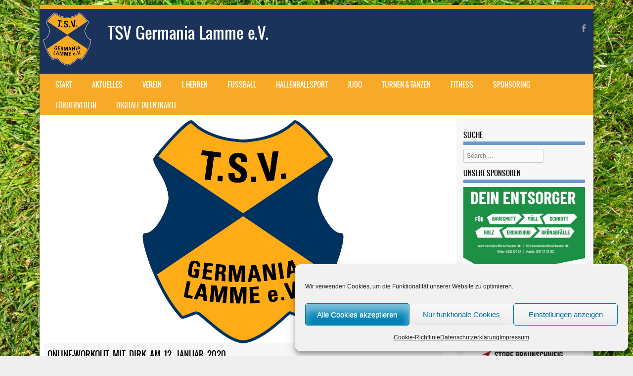

--- FILE ---
content_type: text/html; charset=UTF-8
request_url: https://tsv-lamme.de/online-workout-mit-dirk-am-12-januar-2020/
body_size: 17958
content:
<!DOCTYPE html>
<!--[if IE 8]>
<html id="ie8" lang="de">
<![endif]-->
<!--[if !(IE 8) ]><!-->
<html lang="de">
<!--<![endif]-->
<head>
<meta charset="UTF-8" />
<meta name="viewport" content="width=device-width" />

<link rel="profile" href="http://gmpg.org/xfn/11" />
<link rel="pingback" href="https://tsv-lamme.de/xmlrpc.php" />
<!--[if lt IE 9]>
<script src="https://tsv-lamme.de/wp-content/themes/sporty/js/html5.js" type="text/javascript"></script>
<![endif]-->

<title>Online-Workout mit Dirk am 12. Januar 2020 &#8211; TSV Germania Lamme e.V.</title>
<meta name='robots' content='max-image-preview:large' />
<link rel="alternate" type="application/rss+xml" title="TSV Germania Lamme e.V. &raquo; Feed" href="https://tsv-lamme.de/feed/" />
<link rel="alternate" type="application/rss+xml" title="TSV Germania Lamme e.V. &raquo; Kommentar-Feed" href="https://tsv-lamme.de/comments/feed/" />
<link rel="alternate" type="text/calendar" title="TSV Germania Lamme e.V. &raquo; iCal Feed" href="https://tsv-lamme.de/kalender/?ical=1" />
<link rel="alternate" title="oEmbed (JSON)" type="application/json+oembed" href="https://tsv-lamme.de/wp-json/oembed/1.0/embed?url=https%3A%2F%2Ftsv-lamme.de%2Fonline-workout-mit-dirk-am-12-januar-2020%2F" />
<link rel="alternate" title="oEmbed (XML)" type="text/xml+oembed" href="https://tsv-lamme.de/wp-json/oembed/1.0/embed?url=https%3A%2F%2Ftsv-lamme.de%2Fonline-workout-mit-dirk-am-12-januar-2020%2F&#038;format=xml" />
<style id='wp-img-auto-sizes-contain-inline-css' type='text/css'>
img:is([sizes=auto i],[sizes^="auto," i]){contain-intrinsic-size:3000px 1500px}
/*# sourceURL=wp-img-auto-sizes-contain-inline-css */
</style>
<style id='wp-emoji-styles-inline-css' type='text/css'>

	img.wp-smiley, img.emoji {
		display: inline !important;
		border: none !important;
		box-shadow: none !important;
		height: 1em !important;
		width: 1em !important;
		margin: 0 0.07em !important;
		vertical-align: -0.1em !important;
		background: none !important;
		padding: 0 !important;
	}
/*# sourceURL=wp-emoji-styles-inline-css */
</style>
<link rel='stylesheet' id='wp-block-library-css' href='https://tsv-lamme.de/wp-includes/css/dist/block-library/style.min.css?ver=6.9' type='text/css' media='all' />
<style id='wp-block-list-inline-css' type='text/css'>
ol,ul{box-sizing:border-box}:root :where(.wp-block-list.has-background){padding:1.25em 2.375em}
/*# sourceURL=https://tsv-lamme.de/wp-includes/blocks/list/style.min.css */
</style>
<style id='wp-block-paragraph-inline-css' type='text/css'>
.is-small-text{font-size:.875em}.is-regular-text{font-size:1em}.is-large-text{font-size:2.25em}.is-larger-text{font-size:3em}.has-drop-cap:not(:focus):first-letter{float:left;font-size:8.4em;font-style:normal;font-weight:100;line-height:.68;margin:.05em .1em 0 0;text-transform:uppercase}body.rtl .has-drop-cap:not(:focus):first-letter{float:none;margin-left:.1em}p.has-drop-cap.has-background{overflow:hidden}:root :where(p.has-background){padding:1.25em 2.375em}:where(p.has-text-color:not(.has-link-color)) a{color:inherit}p.has-text-align-left[style*="writing-mode:vertical-lr"],p.has-text-align-right[style*="writing-mode:vertical-rl"]{rotate:180deg}
/*# sourceURL=https://tsv-lamme.de/wp-includes/blocks/paragraph/style.min.css */
</style>
<style id='global-styles-inline-css' type='text/css'>
:root{--wp--preset--aspect-ratio--square: 1;--wp--preset--aspect-ratio--4-3: 4/3;--wp--preset--aspect-ratio--3-4: 3/4;--wp--preset--aspect-ratio--3-2: 3/2;--wp--preset--aspect-ratio--2-3: 2/3;--wp--preset--aspect-ratio--16-9: 16/9;--wp--preset--aspect-ratio--9-16: 9/16;--wp--preset--color--black: #000000;--wp--preset--color--cyan-bluish-gray: #abb8c3;--wp--preset--color--white: #ffffff;--wp--preset--color--pale-pink: #f78da7;--wp--preset--color--vivid-red: #cf2e2e;--wp--preset--color--luminous-vivid-orange: #ff6900;--wp--preset--color--luminous-vivid-amber: #fcb900;--wp--preset--color--light-green-cyan: #7bdcb5;--wp--preset--color--vivid-green-cyan: #00d084;--wp--preset--color--pale-cyan-blue: #8ed1fc;--wp--preset--color--vivid-cyan-blue: #0693e3;--wp--preset--color--vivid-purple: #9b51e0;--wp--preset--gradient--vivid-cyan-blue-to-vivid-purple: linear-gradient(135deg,rgb(6,147,227) 0%,rgb(155,81,224) 100%);--wp--preset--gradient--light-green-cyan-to-vivid-green-cyan: linear-gradient(135deg,rgb(122,220,180) 0%,rgb(0,208,130) 100%);--wp--preset--gradient--luminous-vivid-amber-to-luminous-vivid-orange: linear-gradient(135deg,rgb(252,185,0) 0%,rgb(255,105,0) 100%);--wp--preset--gradient--luminous-vivid-orange-to-vivid-red: linear-gradient(135deg,rgb(255,105,0) 0%,rgb(207,46,46) 100%);--wp--preset--gradient--very-light-gray-to-cyan-bluish-gray: linear-gradient(135deg,rgb(238,238,238) 0%,rgb(169,184,195) 100%);--wp--preset--gradient--cool-to-warm-spectrum: linear-gradient(135deg,rgb(74,234,220) 0%,rgb(151,120,209) 20%,rgb(207,42,186) 40%,rgb(238,44,130) 60%,rgb(251,105,98) 80%,rgb(254,248,76) 100%);--wp--preset--gradient--blush-light-purple: linear-gradient(135deg,rgb(255,206,236) 0%,rgb(152,150,240) 100%);--wp--preset--gradient--blush-bordeaux: linear-gradient(135deg,rgb(254,205,165) 0%,rgb(254,45,45) 50%,rgb(107,0,62) 100%);--wp--preset--gradient--luminous-dusk: linear-gradient(135deg,rgb(255,203,112) 0%,rgb(199,81,192) 50%,rgb(65,88,208) 100%);--wp--preset--gradient--pale-ocean: linear-gradient(135deg,rgb(255,245,203) 0%,rgb(182,227,212) 50%,rgb(51,167,181) 100%);--wp--preset--gradient--electric-grass: linear-gradient(135deg,rgb(202,248,128) 0%,rgb(113,206,126) 100%);--wp--preset--gradient--midnight: linear-gradient(135deg,rgb(2,3,129) 0%,rgb(40,116,252) 100%);--wp--preset--font-size--small: 13px;--wp--preset--font-size--medium: 20px;--wp--preset--font-size--large: 36px;--wp--preset--font-size--x-large: 42px;--wp--preset--spacing--20: 0.44rem;--wp--preset--spacing--30: 0.67rem;--wp--preset--spacing--40: 1rem;--wp--preset--spacing--50: 1.5rem;--wp--preset--spacing--60: 2.25rem;--wp--preset--spacing--70: 3.38rem;--wp--preset--spacing--80: 5.06rem;--wp--preset--shadow--natural: 6px 6px 9px rgba(0, 0, 0, 0.2);--wp--preset--shadow--deep: 12px 12px 50px rgba(0, 0, 0, 0.4);--wp--preset--shadow--sharp: 6px 6px 0px rgba(0, 0, 0, 0.2);--wp--preset--shadow--outlined: 6px 6px 0px -3px rgb(255, 255, 255), 6px 6px rgb(0, 0, 0);--wp--preset--shadow--crisp: 6px 6px 0px rgb(0, 0, 0);}:where(.is-layout-flex){gap: 0.5em;}:where(.is-layout-grid){gap: 0.5em;}body .is-layout-flex{display: flex;}.is-layout-flex{flex-wrap: wrap;align-items: center;}.is-layout-flex > :is(*, div){margin: 0;}body .is-layout-grid{display: grid;}.is-layout-grid > :is(*, div){margin: 0;}:where(.wp-block-columns.is-layout-flex){gap: 2em;}:where(.wp-block-columns.is-layout-grid){gap: 2em;}:where(.wp-block-post-template.is-layout-flex){gap: 1.25em;}:where(.wp-block-post-template.is-layout-grid){gap: 1.25em;}.has-black-color{color: var(--wp--preset--color--black) !important;}.has-cyan-bluish-gray-color{color: var(--wp--preset--color--cyan-bluish-gray) !important;}.has-white-color{color: var(--wp--preset--color--white) !important;}.has-pale-pink-color{color: var(--wp--preset--color--pale-pink) !important;}.has-vivid-red-color{color: var(--wp--preset--color--vivid-red) !important;}.has-luminous-vivid-orange-color{color: var(--wp--preset--color--luminous-vivid-orange) !important;}.has-luminous-vivid-amber-color{color: var(--wp--preset--color--luminous-vivid-amber) !important;}.has-light-green-cyan-color{color: var(--wp--preset--color--light-green-cyan) !important;}.has-vivid-green-cyan-color{color: var(--wp--preset--color--vivid-green-cyan) !important;}.has-pale-cyan-blue-color{color: var(--wp--preset--color--pale-cyan-blue) !important;}.has-vivid-cyan-blue-color{color: var(--wp--preset--color--vivid-cyan-blue) !important;}.has-vivid-purple-color{color: var(--wp--preset--color--vivid-purple) !important;}.has-black-background-color{background-color: var(--wp--preset--color--black) !important;}.has-cyan-bluish-gray-background-color{background-color: var(--wp--preset--color--cyan-bluish-gray) !important;}.has-white-background-color{background-color: var(--wp--preset--color--white) !important;}.has-pale-pink-background-color{background-color: var(--wp--preset--color--pale-pink) !important;}.has-vivid-red-background-color{background-color: var(--wp--preset--color--vivid-red) !important;}.has-luminous-vivid-orange-background-color{background-color: var(--wp--preset--color--luminous-vivid-orange) !important;}.has-luminous-vivid-amber-background-color{background-color: var(--wp--preset--color--luminous-vivid-amber) !important;}.has-light-green-cyan-background-color{background-color: var(--wp--preset--color--light-green-cyan) !important;}.has-vivid-green-cyan-background-color{background-color: var(--wp--preset--color--vivid-green-cyan) !important;}.has-pale-cyan-blue-background-color{background-color: var(--wp--preset--color--pale-cyan-blue) !important;}.has-vivid-cyan-blue-background-color{background-color: var(--wp--preset--color--vivid-cyan-blue) !important;}.has-vivid-purple-background-color{background-color: var(--wp--preset--color--vivid-purple) !important;}.has-black-border-color{border-color: var(--wp--preset--color--black) !important;}.has-cyan-bluish-gray-border-color{border-color: var(--wp--preset--color--cyan-bluish-gray) !important;}.has-white-border-color{border-color: var(--wp--preset--color--white) !important;}.has-pale-pink-border-color{border-color: var(--wp--preset--color--pale-pink) !important;}.has-vivid-red-border-color{border-color: var(--wp--preset--color--vivid-red) !important;}.has-luminous-vivid-orange-border-color{border-color: var(--wp--preset--color--luminous-vivid-orange) !important;}.has-luminous-vivid-amber-border-color{border-color: var(--wp--preset--color--luminous-vivid-amber) !important;}.has-light-green-cyan-border-color{border-color: var(--wp--preset--color--light-green-cyan) !important;}.has-vivid-green-cyan-border-color{border-color: var(--wp--preset--color--vivid-green-cyan) !important;}.has-pale-cyan-blue-border-color{border-color: var(--wp--preset--color--pale-cyan-blue) !important;}.has-vivid-cyan-blue-border-color{border-color: var(--wp--preset--color--vivid-cyan-blue) !important;}.has-vivid-purple-border-color{border-color: var(--wp--preset--color--vivid-purple) !important;}.has-vivid-cyan-blue-to-vivid-purple-gradient-background{background: var(--wp--preset--gradient--vivid-cyan-blue-to-vivid-purple) !important;}.has-light-green-cyan-to-vivid-green-cyan-gradient-background{background: var(--wp--preset--gradient--light-green-cyan-to-vivid-green-cyan) !important;}.has-luminous-vivid-amber-to-luminous-vivid-orange-gradient-background{background: var(--wp--preset--gradient--luminous-vivid-amber-to-luminous-vivid-orange) !important;}.has-luminous-vivid-orange-to-vivid-red-gradient-background{background: var(--wp--preset--gradient--luminous-vivid-orange-to-vivid-red) !important;}.has-very-light-gray-to-cyan-bluish-gray-gradient-background{background: var(--wp--preset--gradient--very-light-gray-to-cyan-bluish-gray) !important;}.has-cool-to-warm-spectrum-gradient-background{background: var(--wp--preset--gradient--cool-to-warm-spectrum) !important;}.has-blush-light-purple-gradient-background{background: var(--wp--preset--gradient--blush-light-purple) !important;}.has-blush-bordeaux-gradient-background{background: var(--wp--preset--gradient--blush-bordeaux) !important;}.has-luminous-dusk-gradient-background{background: var(--wp--preset--gradient--luminous-dusk) !important;}.has-pale-ocean-gradient-background{background: var(--wp--preset--gradient--pale-ocean) !important;}.has-electric-grass-gradient-background{background: var(--wp--preset--gradient--electric-grass) !important;}.has-midnight-gradient-background{background: var(--wp--preset--gradient--midnight) !important;}.has-small-font-size{font-size: var(--wp--preset--font-size--small) !important;}.has-medium-font-size{font-size: var(--wp--preset--font-size--medium) !important;}.has-large-font-size{font-size: var(--wp--preset--font-size--large) !important;}.has-x-large-font-size{font-size: var(--wp--preset--font-size--x-large) !important;}
/*# sourceURL=global-styles-inline-css */
</style>

<style id='classic-theme-styles-inline-css' type='text/css'>
/*! This file is auto-generated */
.wp-block-button__link{color:#fff;background-color:#32373c;border-radius:9999px;box-shadow:none;text-decoration:none;padding:calc(.667em + 2px) calc(1.333em + 2px);font-size:1.125em}.wp-block-file__button{background:#32373c;color:#fff;text-decoration:none}
/*# sourceURL=/wp-includes/css/classic-themes.min.css */
</style>
<link rel='stylesheet' id='kalender-digital-css' href='https://tsv-lamme.de/wp-content/plugins/kalender-digital/public/css/kalender-digital-public.css?ver=1.0.11' type='text/css' media='all' />
<link rel='stylesheet' id='cmplz-general-css' href='https://tsv-lamme.de/wp-content/plugins/complianz-gdpr/assets/css/cookieblocker.min.css?ver=1768153135' type='text/css' media='all' />
<link rel='stylesheet' id='style-css' href='https://tsv-lamme.de/wp-content/themes/sporty/style.css?ver=1.8.2' type='text/css' media='all' />
<link rel='stylesheet' id='flexslider-css' href='https://tsv-lamme.de/wp-content/themes/sporty/js/flexslider.css?ver=1.8.2' type='text/css' media='all' />
<link rel='stylesheet' id='slb_core-css' href='https://tsv-lamme.de/wp-content/plugins/simple-lightbox/client/css/app.css?ver=2.9.4' type='text/css' media='all' />
<script type="text/javascript" src="https://tsv-lamme.de/wp-includes/js/jquery/jquery.min.js?ver=3.7.1" id="jquery-core-js"></script>
<script type="text/javascript" src="https://tsv-lamme.de/wp-includes/js/jquery/jquery-migrate.min.js?ver=3.4.1" id="jquery-migrate-js"></script>
<script type="text/javascript" src="https://tsv-lamme.de/wp-content/plugins/kalender-digital/public/js/kalender-digital-public.js?ver=1.0.11" id="kalender-digital-js"></script>
<script type="text/javascript" src="https://tsv-lamme.de/wp-content/themes/sporty/js/jquery.flexslider-min.js?ver=6.9" id="flexslider-js"></script>
<script type="text/javascript" src="https://tsv-lamme.de/wp-content/themes/sporty/js/flexslider-init.js?ver=6.9" id="flexslider-init-js"></script>
<script type="text/javascript" src="https://tsv-lamme.de/wp-content/themes/sporty/js/keyboard-image-navigation.js?ver=20120203" id="keyboard-image-navigation-js"></script>
<link rel="https://api.w.org/" href="https://tsv-lamme.de/wp-json/" /><link rel="alternate" title="JSON" type="application/json" href="https://tsv-lamme.de/wp-json/wp/v2/posts/2374" /><link rel="EditURI" type="application/rsd+xml" title="RSD" href="https://tsv-lamme.de/xmlrpc.php?rsd" />
<meta name="generator" content="WordPress 6.9" />
<link rel="canonical" href="https://tsv-lamme.de/online-workout-mit-dirk-am-12-januar-2020/" />
<link rel='shortlink' href='https://tsv-lamme.de/?p=2374' />
<meta name="tec-api-version" content="v1"><meta name="tec-api-origin" content="https://tsv-lamme.de"><link rel="alternate" href="https://tsv-lamme.de/wp-json/tribe/events/v1/" />			<style>.cmplz-hidden {
					display: none !important;
				}</style>
	<link rel="stylesheet" href="https://tsv-lamme.de/wp-content/themes/sporty/css/blue.css" type="text/css" media="screen">
  <style rel="stylesheet" id="customizer-css">
            #wrap, #main,
        .main-navigation,
        .site-title,
        .site-description,
        .site-footer,
        #masthead-wrap,
        .flex-container {
          max-width: 1120px;
        }
      </style>


	<style type="text/css">
			.site-title a,
		.site-description {
			color: #ffffff !important;
		}
		</style>
	<style type="text/css" id="custom-background-css">
body.custom-background { background-image: url("https://tsv-lamme.de/wp-content/uploads/2019/01/grass-1176418.jpg"); background-position: left top; background-size: cover; background-repeat: repeat; background-attachment: fixed; }
</style>
	<link rel="icon" href="https://tsv-lamme.de/wp-content/uploads/2019/01/logo_lamme-w100.png" sizes="32x32" />
<link rel="icon" href="https://tsv-lamme.de/wp-content/uploads/2019/01/logo_lamme-w100.png" sizes="192x192" />
<link rel="apple-touch-icon" href="https://tsv-lamme.de/wp-content/uploads/2019/01/logo_lamme-w100.png" />
<meta name="msapplication-TileImage" content="https://tsv-lamme.de/wp-content/uploads/2019/01/logo_lamme-w100.png" />
		<style type="text/css" id="wp-custom-css">
			#wrap {border-color:#f7aa27}
.site-header{background-color:#1b335b!important;}
.site-logo {padding: 6px 6px 0;}
/*Orange*/
.main-navigation {background: #f7aa27;}
/*Blau*/
.main-navigation li.current_page_item, #main-navigation li.current-menu-parent, .main-navigation li.current_page_ancestor a, .main-navigation li:hover a, .main-navigation li.current-menu-parent:hover > a, .main-navigation ul ul li a:hover, #main-navigation ul ul li a:hover i, .main-navigation li.current-menu-parent ul.sub-menu li.current_page_item a {background-color: #1b335b !important;}

.featuretext_top {display:none}

/*icon (facebook)*/
.genericon:hover {color:#6699CC !important;}		</style>
		<link rel='stylesheet' id='metaslider-nivo-slider-css' href='https://tsv-lamme.de/wp-content/plugins/ml-slider/assets/sliders/nivoslider/nivo-slider.css?ver=3.104.0' type='text/css' media='all' property='stylesheet' />
<link rel='stylesheet' id='metaslider-public-css' href='https://tsv-lamme.de/wp-content/plugins/ml-slider/assets/metaslider/public.css?ver=3.104.0' type='text/css' media='all' property='stylesheet' />
<style id='metaslider-public-inline-css' type='text/css'>
@media only screen and (max-width: 767px) { .hide-arrows-smartphone .flex-direction-nav, .hide-navigation-smartphone .flex-control-paging, .hide-navigation-smartphone .flex-control-nav, .hide-navigation-smartphone .filmstrip, .hide-slideshow-smartphone, .metaslider-hidden-content.hide-smartphone{ display: none!important; }}@media only screen and (min-width : 768px) and (max-width: 1023px) { .hide-arrows-tablet .flex-direction-nav, .hide-navigation-tablet .flex-control-paging, .hide-navigation-tablet .flex-control-nav, .hide-navigation-tablet .filmstrip, .hide-slideshow-tablet, .metaslider-hidden-content.hide-tablet{ display: none!important; }}@media only screen and (min-width : 1024px) and (max-width: 1439px) { .hide-arrows-laptop .flex-direction-nav, .hide-navigation-laptop .flex-control-paging, .hide-navigation-laptop .flex-control-nav, .hide-navigation-laptop .filmstrip, .hide-slideshow-laptop, .metaslider-hidden-content.hide-laptop{ display: none!important; }}@media only screen and (min-width : 1440px) { .hide-arrows-desktop .flex-direction-nav, .hide-navigation-desktop .flex-control-paging, .hide-navigation-desktop .flex-control-nav, .hide-navigation-desktop .filmstrip, .hide-slideshow-desktop, .metaslider-hidden-content.hide-desktop{ display: none!important; }}
@media only screen and (max-width: 767px) { .hide-arrows-smartphone .flex-direction-nav, .hide-navigation-smartphone .flex-control-paging, .hide-navigation-smartphone .flex-control-nav, .hide-navigation-smartphone .filmstrip, .hide-slideshow-smartphone, .metaslider-hidden-content.hide-smartphone{ display: none!important; }}@media only screen and (min-width : 768px) and (max-width: 1023px) { .hide-arrows-tablet .flex-direction-nav, .hide-navigation-tablet .flex-control-paging, .hide-navigation-tablet .flex-control-nav, .hide-navigation-tablet .filmstrip, .hide-slideshow-tablet, .metaslider-hidden-content.hide-tablet{ display: none!important; }}@media only screen and (min-width : 1024px) and (max-width: 1439px) { .hide-arrows-laptop .flex-direction-nav, .hide-navigation-laptop .flex-control-paging, .hide-navigation-laptop .flex-control-nav, .hide-navigation-laptop .filmstrip, .hide-slideshow-laptop, .metaslider-hidden-content.hide-laptop{ display: none!important; }}@media only screen and (min-width : 1440px) { .hide-arrows-desktop .flex-direction-nav, .hide-navigation-desktop .flex-control-paging, .hide-navigation-desktop .flex-control-nav, .hide-navigation-desktop .filmstrip, .hide-slideshow-desktop, .metaslider-hidden-content.hide-desktop{ display: none!important; }}
/*# sourceURL=metaslider-public-inline-css */
</style>
<link rel='stylesheet' id='metaslider-nivo-slider-default-css' href='https://tsv-lamme.de/wp-content/plugins/ml-slider/assets/sliders/nivoslider/themes/default/default.css?ver=3.104.0' type='text/css' media='all' property='stylesheet' />
<link rel='stylesheet' id='metaslider-responsive-slider-css' href='https://tsv-lamme.de/wp-content/plugins/ml-slider/assets/sliders/responsiveslides/responsiveslides.css?ver=3.104.0' type='text/css' media='all' property='stylesheet' />
</head>

<body data-cmplz=1 class="wp-singular post-template-default single single-post postid-2374 single-format-standard custom-background wp-theme-sporty tribe-no-js metaslider-plugin">
<div id="wrap">
<div id="page" class="hfeed site">
	<header id="masthead" class="site-header" role="banner">

	
	<ul class="social-media">
				
					<li><a href="https://www.facebook.com/tsvlamme/" class="genericon genericon-facebook-alt" target="_blank"></a></li>
				
		        
        		
				
				
				
				
				
			
		
		
		
	</ul><!-- #social-icons-->        <div class="site-logo">
            <a href="https://tsv-lamme.de/" title="TSV Germania Lamme e.V." rel="home"><img src="https://tsv-lamme.de/wp-content/uploads/2019/01/logo_lamme-w100.png" alt="TSV Germania Lamme e.V."></a>
        </div>

		<div class="site-introduction">
			<h1 class="site-title"><a href="https://tsv-lamme.de/" title="TSV Germania Lamme e.V." rel="home">TSV Germania Lamme e.V.</a></h1>
			<p class="site-description"></p>
		</div>
<!-- <div class="sponsor-block">
		<a href="https://tsv-lamme.de/" title="TSV Germania Lamme e.V." rel="home"><img src="https://tsv-lamme.de/wp-content/uploads/2019/01/logo_lamme-w100.png" alt="TSV Germania Lamme e.V."></a>
</div> -->
<nav role="navigation" class="site-navigation main-navigation">
			<h1 class="assistive-text">Menu</h1>
			<div class="assistive-text skip-link"><a href="#content" title="Skip to content">Skip to content</a></div>

			<div class="menu-hauptmenue-container"><ul id="menu-hauptmenue" class="menu"><li id="menu-item-716" class="menu-item menu-item-type-custom menu-item-object-custom menu-item-home menu-item-716"><a href="https://tsv-lamme.de">Start</a></li>
<li id="menu-item-91" class="menu-item menu-item-type-post_type menu-item-object-page current_page_parent menu-item-91"><a href="https://tsv-lamme.de/aktuelles/">Aktuelles</a></li>
<li id="menu-item-93" class="menu-item menu-item-type-post_type menu-item-object-page menu-item-has-children menu-item-93"><a href="https://tsv-lamme.de/verein/">Verein</a>
<ul class="sub-menu">
	<li id="menu-item-117" class="menu-item menu-item-type-post_type menu-item-object-page menu-item-has-children menu-item-117"><a href="https://tsv-lamme.de/verein/ansprechpersonen/">Ansprechpersonen</a>
	<ul class="sub-menu">
		<li id="menu-item-356" class="menu-item menu-item-type-post_type menu-item-object-page menu-item-356"><a href="https://tsv-lamme.de/verein/ansprechpersonen/vorstand/">Vorstand</a></li>
		<li id="menu-item-4787" class="menu-item menu-item-type-post_type menu-item-object-page menu-item-4787"><a href="https://tsv-lamme.de/verwaltung/">Verwaltung</a></li>
		<li id="menu-item-1042" class="menu-item menu-item-type-post_type menu-item-object-page menu-item-1042"><a href="https://tsv-lamme.de/verein/ansprechpersonen/sponsoren-und-medienabteilung/">Sponsoring &#038; Medienabteilung</a></li>
		<li id="menu-item-2468" class="menu-item menu-item-type-post_type menu-item-object-page menu-item-2468"><a href="https://tsv-lamme.de/sportplatzteam/">Sportplatzteam</a></li>
		<li id="menu-item-357" class="menu-item menu-item-type-post_type menu-item-object-page menu-item-357"><a href="https://tsv-lamme.de/verein/ansprechpersonen/abteilung-fussball/">Abteilung Fußball</a></li>
		<li id="menu-item-358" class="menu-item menu-item-type-post_type menu-item-object-page menu-item-358"><a href="https://tsv-lamme.de/verein/ansprechpersonen/abteilung-hallenballsport/">Abteilung Hallenballsport</a></li>
		<li id="menu-item-359" class="menu-item menu-item-type-post_type menu-item-object-page menu-item-359"><a href="https://tsv-lamme.de/verein/ansprechpersonen/abteilung-judo/">Abteilung Judo</a></li>
		<li id="menu-item-360" class="menu-item menu-item-type-post_type menu-item-object-page menu-item-360"><a href="https://tsv-lamme.de/verein/ansprechpersonen/abteilung-turnen-fitness/">Abteilung Turnen &#038; Fitness</a></li>
	</ul>
</li>
	<li id="menu-item-867" class="menu-item menu-item-type-post_type menu-item-object-page menu-item-867"><a href="https://tsv-lamme.de/verein/sportangebot/">Sportangebot</a></li>
	<li id="menu-item-191" class="menu-item menu-item-type-post_type menu-item-object-page menu-item-191"><a href="https://tsv-lamme.de/verein/mitglied-werden/">Mitglied werden!</a></li>
	<li id="menu-item-92" class="menu-item menu-item-type-post_type menu-item-object-page menu-item-92"><a href="https://tsv-lamme.de/verein/mitgliederinformationen/">Mitgliederinformationen</a></li>
	<li id="menu-item-473" class="menu-item menu-item-type-post_type menu-item-object-page menu-item-privacy-policy menu-item-473"><a rel="privacy-policy" href="https://tsv-lamme.de/verein/datenschutzerklaerung/">Datenschutzerklärung</a></li>
	<li id="menu-item-804" class="menu-item menu-item-type-post_type menu-item-object-page menu-item-804"><a href="https://tsv-lamme.de/verein/sportplatz/">Sportplatz</a></li>
	<li id="menu-item-813" class="menu-item menu-item-type-post_type menu-item-object-page menu-item-813"><a href="https://tsv-lamme.de/verein/sporthalle/">Sporthalle</a></li>
	<li id="menu-item-824" class="menu-item menu-item-type-post_type menu-item-object-page menu-item-824"><a href="https://tsv-lamme.de/verein/mediadaten/">Mediadaten</a></li>
	<li id="menu-item-5317" class="menu-item menu-item-type-custom menu-item-object-custom menu-item-5317"><a target="_blank" href="https://team.jako.com/de-de/team/tsv_lamme_e_v_/">Vereinskollektion</a></li>
</ul>
</li>
<li id="menu-item-1955" class="menu-item menu-item-type-post_type menu-item-object-page menu-item-1955"><a href="https://tsv-lamme.de/fussball/herren/1-herren/">1. Herren</a></li>
<li id="menu-item-95" class="menu-item menu-item-type-post_type menu-item-object-page menu-item-has-children menu-item-95"><a href="https://tsv-lamme.de/fussball/">Fußball</a>
<ul class="sub-menu">
	<li id="menu-item-1132" class="menu-item menu-item-type-post_type menu-item-object-page menu-item-1132"><a href="https://tsv-lamme.de/fussball/herren/">Herren</a></li>
	<li id="menu-item-1227" class="menu-item menu-item-type-post_type menu-item-object-page menu-item-1227"><a href="https://tsv-lamme.de/fussball/frauen-meadchen/">Frauen/Mädchen</a></li>
	<li id="menu-item-1254" class="menu-item menu-item-type-post_type menu-item-object-page menu-item-1254"><a href="https://tsv-lamme.de/fussball/jugend/">Jugend</a></li>
	<li id="menu-item-1428" class="menu-item menu-item-type-post_type menu-item-object-page menu-item-1428"><a href="https://tsv-lamme.de/fussball/jugend/laemmchen/">Die LÄMMCHEN &#8211; Unsere Minis</a></li>
	<li id="menu-item-1438" class="menu-item menu-item-type-post_type menu-item-object-page menu-item-1438"><a href="https://tsv-lamme.de/fussball/schiedsrichter/">TSV-Schiedsrichter</a></li>
</ul>
</li>
<li id="menu-item-271" class="menu-item menu-item-type-post_type menu-item-object-page menu-item-has-children menu-item-271"><a href="https://tsv-lamme.de/hallenballsport/">Hallenballsport</a>
<ul class="sub-menu">
	<li id="menu-item-887" class="menu-item menu-item-type-post_type menu-item-object-page menu-item-has-children menu-item-887"><a href="https://tsv-lamme.de/hallenballsport/badminton/">Badminton</a>
	<ul class="sub-menu">
		<li id="menu-item-6251" class="menu-item menu-item-type-post_type menu-item-object-page menu-item-6251"><a href="https://tsv-lamme.de/erwachsene-2/">Erwachsene</a></li>
		<li id="menu-item-6252" class="menu-item menu-item-type-post_type menu-item-object-page menu-item-6252"><a href="https://tsv-lamme.de/jugendliche-2/">Jugendliche</a></li>
	</ul>
</li>
	<li id="menu-item-888" class="menu-item menu-item-type-post_type menu-item-object-page menu-item-has-children menu-item-888"><a href="https://tsv-lamme.de/hallenballsport/basketball/">Basketball</a>
	<ul class="sub-menu">
		<li id="menu-item-6234" class="menu-item menu-item-type-post_type menu-item-object-page menu-item-6234"><a href="https://tsv-lamme.de/erwachsene/">Erwachsene</a></li>
		<li id="menu-item-6235" class="menu-item menu-item-type-post_type menu-item-object-page menu-item-6235"><a href="https://tsv-lamme.de/?page_id=6226">Jugendliche</a></li>
		<li id="menu-item-6236" class="menu-item menu-item-type-post_type menu-item-object-page menu-item-6236"><a href="https://tsv-lamme.de/kinder/">Kinder</a></li>
	</ul>
</li>
	<li id="menu-item-890" class="menu-item menu-item-type-post_type menu-item-object-page menu-item-890"><a href="https://tsv-lamme.de/hallenballsport/volleyball/">Volleyball</a></li>
	<li id="menu-item-4929" class="menu-item menu-item-type-post_type menu-item-object-page menu-item-has-children menu-item-4929"><a href="https://tsv-lamme.de/tischtennis/">Tischtennis</a>
	<ul class="sub-menu">
		<li id="menu-item-6273" class="menu-item menu-item-type-post_type menu-item-object-page menu-item-6273"><a href="https://tsv-lamme.de/erwachsene-3/">Erwachsene</a></li>
		<li id="menu-item-6274" class="menu-item menu-item-type-post_type menu-item-object-page menu-item-6274"><a href="https://tsv-lamme.de/kinder-2/">Kinder</a></li>
	</ul>
</li>
</ul>
</li>
<li id="menu-item-283" class="menu-item menu-item-type-post_type menu-item-object-page menu-item-has-children menu-item-283"><a href="https://tsv-lamme.de/judo/">Judo</a>
<ul class="sub-menu">
	<li id="menu-item-6294" class="menu-item menu-item-type-post_type menu-item-object-page menu-item-6294"><a href="https://tsv-lamme.de/jugendliche-3/">Jugendliche</a></li>
	<li id="menu-item-6295" class="menu-item menu-item-type-post_type menu-item-object-page menu-item-6295"><a href="https://tsv-lamme.de/kinder-3/">Kinder</a></li>
</ul>
</li>
<li id="menu-item-97" class="menu-item menu-item-type-post_type menu-item-object-page menu-item-has-children menu-item-97"><a href="https://tsv-lamme.de/turnen/">Turnen &#038; Tanzen</a>
<ul class="sub-menu">
	<li id="menu-item-919" class="menu-item menu-item-type-post_type menu-item-object-page menu-item-919"><a href="https://tsv-lamme.de/turnen/elternkindturnen/">Eltern-Kind-Turnen</a></li>
	<li id="menu-item-3208" class="menu-item menu-item-type-post_type menu-item-object-page menu-item-3208"><a href="https://tsv-lamme.de/turnen/kinderturnen/">Kinderturnen</a></li>
	<li id="menu-item-4937" class="menu-item menu-item-type-post_type menu-item-object-page menu-item-4937"><a href="https://tsv-lamme.de/schulkinderfitness/">Schulkinderfitness</a></li>
	<li id="menu-item-6309" class="menu-item menu-item-type-post_type menu-item-object-page menu-item-6309"><a href="https://tsv-lamme.de/geraeteturnen/">Geräteturnen</a></li>
	<li id="menu-item-6310" class="menu-item menu-item-type-post_type menu-item-object-page menu-item-6310"><a href="https://tsv-lamme.de/kindertanzen/">Kindertanzen</a></li>
</ul>
</li>
<li id="menu-item-929" class="menu-item menu-item-type-post_type menu-item-object-page menu-item-has-children menu-item-929"><a href="https://tsv-lamme.de/turnen/fitness-erwachsene/">Fitness</a>
<ul class="sub-menu">
	<li id="menu-item-6362" class="menu-item menu-item-type-post_type menu-item-object-page menu-item-6362"><a href="https://tsv-lamme.de/bauch-beine-po-fitness/">Bauch-Beine-Po-Fitness</a></li>
	<li id="menu-item-6969" class="menu-item menu-item-type-post_type menu-item-object-page menu-item-6969"><a href="https://tsv-lamme.de/fit-mix/">Fit-Mix</a></li>
	<li id="menu-item-6365" class="menu-item menu-item-type-post_type menu-item-object-page menu-item-6365"><a href="https://tsv-lamme.de/frauen-fitness/">Frauen-Fitness</a></li>
	<li id="menu-item-6363" class="menu-item menu-item-type-post_type menu-item-object-page menu-item-6363"><a href="https://tsv-lamme.de/hula-hoop-fitness/">Hula-Hoop-Fitness</a></li>
	<li id="menu-item-6368" class="menu-item menu-item-type-post_type menu-item-object-page menu-item-6368"><a href="https://tsv-lamme.de/pilates/">Pilates</a></li>
	<li id="menu-item-6369" class="menu-item menu-item-type-post_type menu-item-object-page menu-item-6369"><a href="https://tsv-lamme.de/seniorengymnastik/">Seniorengymnastik</a></li>
	<li id="menu-item-6377" class="menu-item menu-item-type-post_type menu-item-object-page menu-item-6377"><a href="https://tsv-lamme.de/step-fatburner/">Step-Fatburner</a></li>
	<li id="menu-item-6361" class="menu-item menu-item-type-post_type menu-item-object-page menu-item-6361"><a href="https://tsv-lamme.de/wandern/">Wandern</a></li>
	<li id="menu-item-6366" class="menu-item menu-item-type-post_type menu-item-object-page menu-item-6366"><a href="https://tsv-lamme.de/yoga/">Yoga</a></li>
	<li id="menu-item-6367" class="menu-item menu-item-type-post_type menu-item-object-page menu-item-6367"><a href="https://tsv-lamme.de/zumba/">Zumba</a></li>
</ul>
</li>
<li id="menu-item-996" class="menu-item menu-item-type-post_type menu-item-object-page menu-item-has-children menu-item-996"><a href="https://tsv-lamme.de/sponsoring/">Sponsoring</a>
<ul class="sub-menu">
	<li id="menu-item-1046" class="menu-item menu-item-type-post_type menu-item-object-page menu-item-1046"><a href="https://tsv-lamme.de/verein/ansprechpersonen/sponsoren-und-medienabteilung/">Ansprechpartner Sponsoren &#038; Medien</a></li>
</ul>
</li>
<li id="menu-item-4223" class="menu-item menu-item-type-post_type menu-item-object-page menu-item-4223"><a href="https://tsv-lamme.de/foerderverein/">Förderverein</a></li>
<li id="menu-item-6620" class="menu-item menu-item-type-post_type menu-item-object-page menu-item-6620"><a href="https://tsv-lamme.de/digitale-talentkarte/">Digitale Talentkarte</a></li>
</ul></div>		</nav><!-- .site-navigation .main-navigation -->

		

	</header><!-- #masthead .site-header -->
	<div id="main" class="site-main">
    
    
		<div id="primary" class="content-area">
			<div id="content" class="site-content" role="main">

			
				
<article id="post-2374" class="post-2374 post type-post status-publish format-standard has-post-thumbnail hentry category-allgemein category-sportangebot category-verein tag-dirk tag-online tag-schuett tag-tsv tag-workout">
<div class="blog-image">
				<img alt="post" class="imagerct" src="https://tsv-lamme.de/wp-content/uploads/2020/09/LOGO_TSV_Lamme_2018_Banner.jpg">    </div>
	<header class="entry-header">
		<h1 class="entry-title">Online-Workout mit Dirk am 12. Januar 2020</h1>

		<div class="entry-meta">
			Veröffentlicht am <a href="https://tsv-lamme.de/online-workout-mit-dirk-am-12-januar-2020/" title="20:57" rel="bookmark"><time class="entry-date" datetime="2021-01-10T20:57:21+01:00" pubdate>10. Januar 2021</time></a><span class="vonline"> von <span class="author vcard"><a class="url fn n" href="https://tsv-lamme.de/author/tsv_webmaster/" title="View all posts von webmaster" rel="author">webmaster</a></span></span>		</div><!-- .entry-meta -->
	</header><!-- .entry-header -->

	<div class="entry-content">
		
<p>Am kommenden Dienstag, den 12. Januar um 19 Uhr (Dauer ca. 45-60 Minuten), bietet der TSV Lamme erneut ein gemeinsames Online-Workout über Zoom an. Das Angebot richtet sich an alle Vereinsmitglieder ab 15 Jahren. Geleitet wird das Workout von Athletiktrainer Dirk Schütt.</p>



<p>Zugang zum Meeting über folgenden Link: <a rel="noreferrer noopener" href="https://zoom.us/j/94905373937?fbclid=IwAR2yx5ORvzdH-Bo1Lk-1poF4ravxWLqjwCplpxhEXGDvCf9cO3O4LMTAtAs" target="_blank"><strong>https://zoom.us/j/94905373937</strong></a></p>



<span id="more-2374"></span>



<p>Der Eintritt erfolgt über einen Warteraum, das heißt ein Kenncode ist diesmal nicht erforderlich. Ein Admin wird alle teilnahmeberechtigten Mitglieder für das Training freigeben. Bitte hinterlegt beim Einwählen euren Namen und eure Mannschaft/Abteilung, z. B. &#8222;Max Mustermann, 1. Herren&#8220;.</p>



<p>Um optimal am Workout teilnehmen zu können, sollte folgendes vorbereitet sein:</p>



<ul class="wp-block-list"><li>bestenfalls 2,5 x 2,5 Meter Platz</li><li>Gymnastikmatte (sofern vorhanden)</li><li>Sportklamotten (und ein wenig aufgewärmt)</li><li>Handtuch</li><li>Trinken</li></ul>



<p>Wir hoffen auf eine möglichst hohe Teilnehmerzahl.<br>Euer TSV</p>
			</div><!-- .entry-content -->

	<footer class="entry-meta">
		Eintrag wurde Veröffentlicht in <a href="https://tsv-lamme.de/category/allgemein/" rel="category tag">Allgemein</a>, <a href="https://tsv-lamme.de/category/sportangebot/" rel="category tag">Sportangebot</a>, <a href="https://tsv-lamme.de/category/verein/" rel="category tag">Verein</a> und verschlagwortet mit <a href="https://tsv-lamme.de/tag/dirk/" rel="tag">Dirk</a>, <a href="https://tsv-lamme.de/tag/online/" rel="tag">Online</a>, <a href="https://tsv-lamme.de/tag/schuett/" rel="tag">Schütt</a>, <a href="https://tsv-lamme.de/tag/tsv/" rel="tag">TSV</a>, <a href="https://tsv-lamme.de/tag/workout/" rel="tag">Workout</a>. Speichere den <a href="https://tsv-lamme.de/online-workout-mit-dirk-am-12-januar-2020/" title="Permalink to Online-Workout mit Dirk am 12. Januar 2020" rel="bookmark">permalink</a>.
			</footer><!-- .entry-meta -->
</article><!-- #post-2374 -->

					<nav role="navigation" id="nav-below" class="site-navigation post-navigation">
		<h1 class="assistive-text">Post navigation</h1>

	
		<div class="nav-previous"><a href="https://tsv-lamme.de/ueber-3-400-scheine-fuer-unseren-verein/" rel="prev"><span class="meta-nav">&larr;</span> Über 3.400 Scheine für unseren Verein</a></div>		<div class="nav-next"><a href="https://tsv-lamme.de/e3-junioren-laufen-fuer-den-guten-zweck/" rel="next">E3-Junioren laufen für den guten Zweck <span class="meta-nav">&rarr;</span></a></div>
	
	</nav><!-- #nav-below -->
	
				
			
			</div><!-- #content .site-content -->
		</div><!-- #primary .content-area -->

		<div id="secondary" class="widget-area" role="complementary">
						<aside id="search-2" class="widget widget_search"><h1 class="widget-title">Suche</h1>	<form method="get" id="searchform" action="https://tsv-lamme.de/" role="search">
		<label for="s" class="assistive-text">Search</label>
		<input type="text" class="field" name="s" value="" id="s" placeholder="Search &hellip;" />
		<input type="submit" class="submit" name="submit" id="searchsubmit" value="Search" />
	</form>
</aside><aside id="metaslider_widget-5" class="widget widget_metaslider_widget"><h1 class="widget-title">Unsere Sponsoren</h1><div id="metaslider-id-1051" style="width: 100%; margin: 0 auto;" class="ml-slider-3-104-0 metaslider metaslider-nivo metaslider-1051 ml-slider ms-theme-default" role="region" aria-label="Sponsoren" data-height="500" data-width="300">
    <div id="metaslider_container_1051">
        <div class='slider-wrapper theme-default'><div class='ribbon'></div><div id='metaslider_1051' class='nivoSlider'><a href="https://www.containerdienst-roemer.de/" target="_blank"><img width="2560" height="2412" src="https://tsv-lamme.de/wp-content/uploads/2022/09/containerdienst-roemer_banner-scaled.jpg" class="slider-1051 slide-3809 msDefaultImage" alt="" data-caption="" data-thumb="" title="containerdienst-roemer_banner" rel="" decoding="async" loading="lazy" srcset="https://tsv-lamme.de/wp-content/uploads/2022/09/containerdienst-roemer_banner-scaled.jpg 2560w, https://tsv-lamme.de/wp-content/uploads/2022/09/containerdienst-roemer_banner-300x283.jpg 300w, https://tsv-lamme.de/wp-content/uploads/2022/09/containerdienst-roemer_banner-1024x965.jpg 1024w, https://tsv-lamme.de/wp-content/uploads/2022/09/containerdienst-roemer_banner-768x723.jpg 768w, https://tsv-lamme.de/wp-content/uploads/2022/09/containerdienst-roemer_banner-1536x1447.jpg 1536w, https://tsv-lamme.de/wp-content/uploads/2022/09/containerdienst-roemer_banner-2048x1929.jpg 2048w, https://tsv-lamme.de/wp-content/uploads/2022/09/containerdienst-roemer_banner-1x1.jpg 1w" sizes="auto, (max-width: 2560px) 100vw, 2560px" /></a><a href="https://www.facebook.com/autoserviceulrich" target="_blank"><img width="220" height="229" src="https://tsv-lamme.de/wp-content/uploads/2019/07/Autoteam-Ulrich.png" class="slider-1051 slide-2295 msDefaultImage" alt="" data-caption="" data-thumb="" title="Autoteam Ulrich" rel="" decoding="async" loading="lazy" srcset="https://tsv-lamme.de/wp-content/uploads/2019/07/Autoteam-Ulrich.png 220w, https://tsv-lamme.de/wp-content/uploads/2019/07/Autoteam-Ulrich-1x1.png 1w" sizes="auto, (max-width: 220px) 100vw, 220px" /></a><a href="https://goerge-markt.de/" target="_blank"><img width="2560" height="766" src="https://tsv-lamme.de/wp-content/uploads/2023/10/Goerge-scaled.jpg" class="slider-1051 slide-4657 msDefaultImage" alt="" data-caption="" data-thumb="" title="Goerge" rel="" decoding="async" loading="lazy" srcset="https://tsv-lamme.de/wp-content/uploads/2023/10/Goerge-scaled.jpg 2560w, https://tsv-lamme.de/wp-content/uploads/2023/10/Goerge-300x90.jpg 300w, https://tsv-lamme.de/wp-content/uploads/2023/10/Goerge-1024x307.jpg 1024w, https://tsv-lamme.de/wp-content/uploads/2023/10/Goerge-768x230.jpg 768w, https://tsv-lamme.de/wp-content/uploads/2023/10/Goerge-1536x460.jpg 1536w, https://tsv-lamme.de/wp-content/uploads/2023/10/Goerge-2048x613.jpg 2048w, https://tsv-lamme.de/wp-content/uploads/2023/10/Goerge-3x1.jpg 3w" sizes="auto, (max-width: 2560px) 100vw, 2560px" /></a><a href="https://www.halternundkaufmann.de/" target="_blank"><img width="2560" height="956" src="https://tsv-lamme.de/wp-content/uploads/2020/11/Haltern-und-Kaufmann-scaled.jpg" class="slider-1051 slide-2298 msDefaultImage" alt="" data-caption="" data-thumb="" title="Haltern und Kaufmann" rel="" decoding="async" loading="lazy" srcset="https://tsv-lamme.de/wp-content/uploads/2020/11/Haltern-und-Kaufmann-scaled.jpg 2560w, https://tsv-lamme.de/wp-content/uploads/2020/11/Haltern-und-Kaufmann-300x112.jpg 300w, https://tsv-lamme.de/wp-content/uploads/2020/11/Haltern-und-Kaufmann-1024x382.jpg 1024w, https://tsv-lamme.de/wp-content/uploads/2020/11/Haltern-und-Kaufmann-768x287.jpg 768w, https://tsv-lamme.de/wp-content/uploads/2020/11/Haltern-und-Kaufmann-1536x573.jpg 1536w, https://tsv-lamme.de/wp-content/uploads/2020/11/Haltern-und-Kaufmann-2048x765.jpg 2048w, https://tsv-lamme.de/wp-content/uploads/2020/11/Haltern-und-Kaufmann-3x1.jpg 3w" sizes="auto, (max-width: 2560px) 100vw, 2560px" /></a><a href="http://www.cogniprove.de" target="_blank"><img width="2042" height="875" src="https://tsv-lamme.de/wp-content/uploads/2020/09/Cogniprove.jpg" class="slider-1051 slide-2101 msDefaultImage" alt="" data-caption="" data-thumb="" title="Cogniprove" rel="" decoding="async" loading="lazy" srcset="https://tsv-lamme.de/wp-content/uploads/2020/09/Cogniprove.jpg 2042w, https://tsv-lamme.de/wp-content/uploads/2020/09/Cogniprove-300x129.jpg 300w, https://tsv-lamme.de/wp-content/uploads/2020/09/Cogniprove-1024x439.jpg 1024w, https://tsv-lamme.de/wp-content/uploads/2020/09/Cogniprove-768x329.jpg 768w, https://tsv-lamme.de/wp-content/uploads/2020/09/Cogniprove-1536x658.jpg 1536w, https://tsv-lamme.de/wp-content/uploads/2020/09/Cogniprove-2x1.jpg 2w" sizes="auto, (max-width: 2042px) 100vw, 2042px" /></a><a href="https://www.creditreform.de/" target="_blank"><img width="2331" height="341" src="https://tsv-lamme.de/wp-content/uploads/2022/08/creditreform_logo.png" class="slider-1051 slide-3684 msDefaultImage" alt="" data-caption="" data-thumb="" title="creditreform_logo" rel="" decoding="async" loading="lazy" srcset="https://tsv-lamme.de/wp-content/uploads/2022/08/creditreform_logo.png 2331w, https://tsv-lamme.de/wp-content/uploads/2022/08/creditreform_logo-300x44.png 300w, https://tsv-lamme.de/wp-content/uploads/2022/08/creditreform_logo-1024x150.png 1024w, https://tsv-lamme.de/wp-content/uploads/2022/08/creditreform_logo-768x112.png 768w, https://tsv-lamme.de/wp-content/uploads/2022/08/creditreform_logo-1536x225.png 1536w, https://tsv-lamme.de/wp-content/uploads/2022/08/creditreform_logo-2048x300.png 2048w, https://tsv-lamme.de/wp-content/uploads/2022/08/creditreform_logo-7x1.png 7w" sizes="auto, (max-width: 2331px) 100vw, 2331px" /></a><a href="https://physiotherapie-geismar.de/" target="_blank"><img width="211" height="200" src="https://tsv-lamme.de/wp-content/uploads/2022/08/Physio-Geismar.png" class="slider-1051 slide-3688 msDefaultImage" alt="" data-caption="" data-thumb="" title="Physio Geismar" rel="" decoding="async" loading="lazy" srcset="https://tsv-lamme.de/wp-content/uploads/2022/08/Physio-Geismar.png 211w, https://tsv-lamme.de/wp-content/uploads/2022/08/Physio-Geismar-1x1.png 1w" sizes="auto, (max-width: 211px) 100vw, 211px" /></a><a href="https://www.wurst-o-mat24.de/" target="_blank"><img width="688" height="189" src="https://tsv-lamme.de/wp-content/uploads/2022/08/Wurst-o-mat.png" class="slider-1051 slide-3689 msDefaultImage" alt="" data-caption="" data-thumb="" title="Wurst-o-mat" rel="" decoding="async" loading="lazy" srcset="https://tsv-lamme.de/wp-content/uploads/2022/08/Wurst-o-mat.png 688w, https://tsv-lamme.de/wp-content/uploads/2022/08/Wurst-o-mat-300x82.png 300w, https://tsv-lamme.de/wp-content/uploads/2022/08/Wurst-o-mat-4x1.png 4w" sizes="auto, (max-width: 688px) 100vw, 688px" /></a><a href="https://www.ibs-braunschweig.de/" target="_blank"><img width="1487" height="1336" src="https://tsv-lamme.de/wp-content/uploads/2019/07/iBS-GTÜ.jpg" class="slider-1051 slide-1072 msDefaultImage" alt="" data-caption="" data-thumb="" title="iBS-GTÜ" rel="" decoding="async" loading="lazy" srcset="https://tsv-lamme.de/wp-content/uploads/2019/07/iBS-GTÜ.jpg 1487w, https://tsv-lamme.de/wp-content/uploads/2019/07/iBS-GTÜ-300x270.jpg 300w, https://tsv-lamme.de/wp-content/uploads/2019/07/iBS-GTÜ-1024x920.jpg 1024w, https://tsv-lamme.de/wp-content/uploads/2019/07/iBS-GTÜ-768x690.jpg 768w, https://tsv-lamme.de/wp-content/uploads/2019/07/iBS-GTÜ-1x1.jpg 1w" sizes="auto, (max-width: 1487px) 100vw, 1487px" /></a><a href="https://www.allfinanz-dvag.de/Sebastian.Thies/index.html" target="_blank"><img width="1259" height="1314" src="https://tsv-lamme.de/wp-content/uploads/2019/07/Allfinanz-DVAG.jpg" class="slider-1051 slide-1052 msDefaultImage" alt="" data-caption="Allfinanz DVAG Reichelt &amp;amp; Thies" data-thumb="" title="Allfinanz DVAG" rel="" decoding="async" loading="lazy" srcset="https://tsv-lamme.de/wp-content/uploads/2019/07/Allfinanz-DVAG.jpg 1259w, https://tsv-lamme.de/wp-content/uploads/2019/07/Allfinanz-DVAG-287x300.jpg 287w, https://tsv-lamme.de/wp-content/uploads/2019/07/Allfinanz-DVAG-768x802.jpg 768w, https://tsv-lamme.de/wp-content/uploads/2019/07/Allfinanz-DVAG-981x1024.jpg 981w, https://tsv-lamme.de/wp-content/uploads/2019/07/Allfinanz-DVAG-1x1.jpg 1w" sizes="auto, (max-width: 1259px) 100vw, 1259px" /></a><a href="https://www.hellofans.de/" target="_blank"><img width="200" height="200" src="https://tsv-lamme.de/wp-content/uploads/2022/08/HelloFans.jpg" class="slider-1051 slide-3685 msDefaultImage" alt="" data-caption="" data-thumb="" title="HelloFans" rel="" decoding="async" loading="lazy" srcset="https://tsv-lamme.de/wp-content/uploads/2022/08/HelloFans.jpg 200w, https://tsv-lamme.de/wp-content/uploads/2022/08/HelloFans-150x150.jpg 150w, https://tsv-lamme.de/wp-content/uploads/2022/08/HelloFans-1x1.jpg 1w" sizes="auto, (max-width: 200px) 100vw, 200px" /></a><a href="https://www.autohaus-braunoehler.de/" target="_blank"><img width="1121" height="385" src="https://tsv-lamme.de/wp-content/uploads/2022/11/Logo-AB-Sponsoring.png" class="slider-1051 slide-3878 msDefaultImage" alt="" data-caption="" data-thumb="" title="Logo AB Sponsoring" rel="" decoding="async" loading="lazy" srcset="https://tsv-lamme.de/wp-content/uploads/2022/11/Logo-AB-Sponsoring.png 1121w, https://tsv-lamme.de/wp-content/uploads/2022/11/Logo-AB-Sponsoring-300x103.png 300w, https://tsv-lamme.de/wp-content/uploads/2022/11/Logo-AB-Sponsoring-1024x352.png 1024w, https://tsv-lamme.de/wp-content/uploads/2022/11/Logo-AB-Sponsoring-768x264.png 768w, https://tsv-lamme.de/wp-content/uploads/2022/11/Logo-AB-Sponsoring-3x1.png 3w" sizes="auto, (max-width: 1121px) 100vw, 1121px" /></a></div></div>
        
    </div>
</div></aside><aside id="metaslider_widget-28" class="widget widget_metaslider_widget"><h1 class="widget-title">Unser Ausrüstungspartner</h1><div id="metaslider-id-1057" style="width: 100%; margin: 0 auto;" class="ml-slider-3-104-0 metaslider metaslider-responsive metaslider-1057 ml-slider ms-theme-default" role="region" aria-label="Ausrüstungspartner" data-height="500" data-width="300">
    <div id="metaslider_container_1057">
        <ul id='metaslider_1057' class='rslides'>
            <li aria-roledescription='slide' aria-labelledby='slide-0'><a href="https://www.11teamsports.com/de-de/11teamsports/stores/store-braunschweig/" target="_blank"><img width="572" height="157" src="https://tsv-lamme.de/wp-content/uploads/2025/06/11TS_BS.png" class="slider-1057 slide-1058 msDefaultImage" alt="" rel="" title="11TS_BS" decoding="async" loading="lazy" srcset="https://tsv-lamme.de/wp-content/uploads/2025/06/11TS_BS.png 572w, https://tsv-lamme.de/wp-content/uploads/2025/06/11TS_BS-300x82.png 300w, https://tsv-lamme.de/wp-content/uploads/2025/06/11TS_BS-4x1.png 4w" sizes="auto, (max-width: 572px) 100vw, 572px" /></a></li>
        </ul>
        
    </div>
</div></aside>
		<aside id="recent-posts-2" class="widget widget_recent_entries">
		<h1 class="widget-title">Neueste Beiträge</h1>
		<ul>
											<li>
					<a href="https://tsv-lamme.de/silvesterkick-2025/">Silvesterkick 2025</a>
									</li>
											<li>
					<a href="https://tsv-lamme.de/weihnachtsgruss-vom-vorstand-2/">Weihnachtsgruß vom Vorstand</a>
									</li>
											<li>
					<a href="https://tsv-lamme.de/sponsorenabend-mit-kulinarischen-highlights/">Sponsorenabend mit kulinarischen Highlights</a>
									</li>
											<li>
					<a href="https://tsv-lamme.de/ehrungen-bei-der-jahreshauptversammlung/">Ehrungen bei der Jahreshauptversammlung</a>
									</li>
											<li>
					<a href="https://tsv-lamme.de/wanderung-am-24-08-25/">Wanderung am 14.12.25</a>
									</li>
					</ul>

		</aside><aside id="archives-3" class="widget widget_archive"><h1 class="widget-title">Archiv</h1>		<label class="screen-reader-text" for="archives-dropdown-3">Archiv</label>
		<select id="archives-dropdown-3" name="archive-dropdown">
			
			<option value="">Monat auswählen</option>
				<option value='https://tsv-lamme.de/2026/01/'> Januar 2026 &nbsp;(1)</option>
	<option value='https://tsv-lamme.de/2025/12/'> Dezember 2025 &nbsp;(3)</option>
	<option value='https://tsv-lamme.de/2025/11/'> November 2025 &nbsp;(4)</option>
	<option value='https://tsv-lamme.de/2025/10/'> Oktober 2025 &nbsp;(3)</option>
	<option value='https://tsv-lamme.de/2025/09/'> September 2025 &nbsp;(1)</option>
	<option value='https://tsv-lamme.de/2025/08/'> August 2025 &nbsp;(5)</option>
	<option value='https://tsv-lamme.de/2025/07/'> Juli 2025 &nbsp;(1)</option>
	<option value='https://tsv-lamme.de/2025/06/'> Juni 2025 &nbsp;(5)</option>
	<option value='https://tsv-lamme.de/2025/05/'> Mai 2025 &nbsp;(5)</option>
	<option value='https://tsv-lamme.de/2025/04/'> April 2025 &nbsp;(1)</option>
	<option value='https://tsv-lamme.de/2025/03/'> März 2025 &nbsp;(4)</option>
	<option value='https://tsv-lamme.de/2025/02/'> Februar 2025 &nbsp;(2)</option>
	<option value='https://tsv-lamme.de/2025/01/'> Januar 2025 &nbsp;(1)</option>
	<option value='https://tsv-lamme.de/2024/12/'> Dezember 2024 &nbsp;(6)</option>
	<option value='https://tsv-lamme.de/2024/11/'> November 2024 &nbsp;(3)</option>
	<option value='https://tsv-lamme.de/2024/10/'> Oktober 2024 &nbsp;(3)</option>
	<option value='https://tsv-lamme.de/2024/09/'> September 2024 &nbsp;(1)</option>
	<option value='https://tsv-lamme.de/2024/08/'> August 2024 &nbsp;(1)</option>
	<option value='https://tsv-lamme.de/2024/07/'> Juli 2024 &nbsp;(2)</option>
	<option value='https://tsv-lamme.de/2024/06/'> Juni 2024 &nbsp;(1)</option>
	<option value='https://tsv-lamme.de/2024/04/'> April 2024 &nbsp;(1)</option>
	<option value='https://tsv-lamme.de/2024/03/'> März 2024 &nbsp;(2)</option>
	<option value='https://tsv-lamme.de/2024/02/'> Februar 2024 &nbsp;(1)</option>
	<option value='https://tsv-lamme.de/2024/01/'> Januar 2024 &nbsp;(1)</option>
	<option value='https://tsv-lamme.de/2023/12/'> Dezember 2023 &nbsp;(2)</option>
	<option value='https://tsv-lamme.de/2023/11/'> November 2023 &nbsp;(2)</option>
	<option value='https://tsv-lamme.de/2023/10/'> Oktober 2023 &nbsp;(2)</option>
	<option value='https://tsv-lamme.de/2023/09/'> September 2023 &nbsp;(2)</option>
	<option value='https://tsv-lamme.de/2023/07/'> Juli 2023 &nbsp;(2)</option>
	<option value='https://tsv-lamme.de/2023/06/'> Juni 2023 &nbsp;(3)</option>
	<option value='https://tsv-lamme.de/2023/05/'> Mai 2023 &nbsp;(3)</option>
	<option value='https://tsv-lamme.de/2023/04/'> April 2023 &nbsp;(1)</option>
	<option value='https://tsv-lamme.de/2023/02/'> Februar 2023 &nbsp;(1)</option>
	<option value='https://tsv-lamme.de/2023/01/'> Januar 2023 &nbsp;(4)</option>
	<option value='https://tsv-lamme.de/2022/12/'> Dezember 2022 &nbsp;(2)</option>
	<option value='https://tsv-lamme.de/2022/10/'> Oktober 2022 &nbsp;(2)</option>
	<option value='https://tsv-lamme.de/2022/09/'> September 2022 &nbsp;(3)</option>
	<option value='https://tsv-lamme.de/2022/08/'> August 2022 &nbsp;(4)</option>
	<option value='https://tsv-lamme.de/2022/07/'> Juli 2022 &nbsp;(3)</option>
	<option value='https://tsv-lamme.de/2022/06/'> Juni 2022 &nbsp;(3)</option>
	<option value='https://tsv-lamme.de/2022/05/'> Mai 2022 &nbsp;(1)</option>
	<option value='https://tsv-lamme.de/2022/04/'> April 2022 &nbsp;(5)</option>
	<option value='https://tsv-lamme.de/2022/03/'> März 2022 &nbsp;(3)</option>
	<option value='https://tsv-lamme.de/2022/02/'> Februar 2022 &nbsp;(2)</option>
	<option value='https://tsv-lamme.de/2022/01/'> Januar 2022 &nbsp;(4)</option>
	<option value='https://tsv-lamme.de/2021/12/'> Dezember 2021 &nbsp;(6)</option>
	<option value='https://tsv-lamme.de/2021/11/'> November 2021 &nbsp;(3)</option>
	<option value='https://tsv-lamme.de/2021/10/'> Oktober 2021 &nbsp;(3)</option>
	<option value='https://tsv-lamme.de/2021/09/'> September 2021 &nbsp;(7)</option>
	<option value='https://tsv-lamme.de/2021/08/'> August 2021 &nbsp;(7)</option>
	<option value='https://tsv-lamme.de/2021/07/'> Juli 2021 &nbsp;(6)</option>
	<option value='https://tsv-lamme.de/2021/06/'> Juni 2021 &nbsp;(5)</option>
	<option value='https://tsv-lamme.de/2021/05/'> Mai 2021 &nbsp;(6)</option>
	<option value='https://tsv-lamme.de/2021/04/'> April 2021 &nbsp;(4)</option>
	<option value='https://tsv-lamme.de/2021/03/'> März 2021 &nbsp;(6)</option>
	<option value='https://tsv-lamme.de/2021/02/'> Februar 2021 &nbsp;(2)</option>
	<option value='https://tsv-lamme.de/2021/01/'> Januar 2021 &nbsp;(4)</option>
	<option value='https://tsv-lamme.de/2020/12/'> Dezember 2020 &nbsp;(4)</option>
	<option value='https://tsv-lamme.de/2020/11/'> November 2020 &nbsp;(2)</option>
	<option value='https://tsv-lamme.de/2020/10/'> Oktober 2020 &nbsp;(7)</option>
	<option value='https://tsv-lamme.de/2020/09/'> September 2020 &nbsp;(8)</option>
	<option value='https://tsv-lamme.de/2020/08/'> August 2020 &nbsp;(2)</option>
	<option value='https://tsv-lamme.de/2020/07/'> Juli 2020 &nbsp;(5)</option>
	<option value='https://tsv-lamme.de/2020/06/'> Juni 2020 &nbsp;(3)</option>
	<option value='https://tsv-lamme.de/2020/05/'> Mai 2020 &nbsp;(3)</option>
	<option value='https://tsv-lamme.de/2020/04/'> April 2020 &nbsp;(5)</option>
	<option value='https://tsv-lamme.de/2020/03/'> März 2020 &nbsp;(4)</option>
	<option value='https://tsv-lamme.de/2020/02/'> Februar 2020 &nbsp;(2)</option>
	<option value='https://tsv-lamme.de/2020/01/'> Januar 2020 &nbsp;(2)</option>
	<option value='https://tsv-lamme.de/2019/12/'> Dezember 2019 &nbsp;(2)</option>
	<option value='https://tsv-lamme.de/2019/11/'> November 2019 &nbsp;(2)</option>
	<option value='https://tsv-lamme.de/2019/09/'> September 2019 &nbsp;(1)</option>
	<option value='https://tsv-lamme.de/2019/08/'> August 2019 &nbsp;(2)</option>
	<option value='https://tsv-lamme.de/2019/07/'> Juli 2019 &nbsp;(2)</option>
	<option value='https://tsv-lamme.de/2019/06/'> Juni 2019 &nbsp;(1)</option>
	<option value='https://tsv-lamme.de/2019/05/'> Mai 2019 &nbsp;(7)</option>
	<option value='https://tsv-lamme.de/2019/04/'> April 2019 &nbsp;(1)</option>

		</select>

			<script type="text/javascript">
/* <![CDATA[ */

( ( dropdownId ) => {
	const dropdown = document.getElementById( dropdownId );
	function onSelectChange() {
		setTimeout( () => {
			if ( 'escape' === dropdown.dataset.lastkey ) {
				return;
			}
			if ( dropdown.value ) {
				document.location.href = dropdown.value;
			}
		}, 250 );
	}
	function onKeyUp( event ) {
		if ( 'Escape' === event.key ) {
			dropdown.dataset.lastkey = 'escape';
		} else {
			delete dropdown.dataset.lastkey;
		}
	}
	function onClick() {
		delete dropdown.dataset.lastkey;
	}
	dropdown.addEventListener( 'keyup', onKeyUp );
	dropdown.addEventListener( 'click', onClick );
	dropdown.addEventListener( 'change', onSelectChange );
})( "archives-dropdown-3" );

//# sourceURL=WP_Widget_Archives%3A%3Awidget
/* ]]> */
</script>
</aside><aside id="categories-3" class="widget widget_categories"><h1 class="widget-title">Kategorien</h1>
			<ul>
					<li class="cat-item cat-item-153"><a href="https://tsv-lamme.de/category/sportangebot/fussball/herrenfussball/1-herren/">1. Herren</a> (19)
</li>
	<li class="cat-item cat-item-13"><a href="https://tsv-lamme.de/category/sportangebot/fussball/herrenfussball/2-herren/">2. Herren</a> (17)
</li>
	<li class="cat-item cat-item-1"><a href="https://tsv-lamme.de/category/allgemein/">Allgemein</a> (229)
</li>
	<li class="cat-item cat-item-6"><a href="https://tsv-lamme.de/category/ansprechpartner/">Ansprechpartner</a> (14)
</li>
	<li class="cat-item cat-item-347"><a href="https://tsv-lamme.de/category/ehrenamt/">Ehrenamt</a> (6)
</li>
	<li class="cat-item cat-item-26"><a href="https://tsv-lamme.de/category/events/">Events</a> (54)
</li>
	<li class="cat-item cat-item-10"><a href="https://tsv-lamme.de/category/sportangebot/fussball/frauen-maedchenfussball/">Frauen- und Mädchenfußball</a> (10)
</li>
	<li class="cat-item cat-item-8"><a href="https://tsv-lamme.de/category/sportangebot/fussball/">Fußball</a> (85)
</li>
	<li class="cat-item cat-item-154"><a href="https://tsv-lamme.de/category/sportangebot/hallenballsport/">Hallenballsport</a> (13)
</li>
	<li class="cat-item cat-item-9"><a href="https://tsv-lamme.de/category/sportangebot/fussball/herrenfussball/">Herrenfußball</a> (34)
</li>
	<li class="cat-item cat-item-23"><a href="https://tsv-lamme.de/category/jahreshauptversammlung/">Jahreshauptversammlung</a> (14)
</li>
	<li class="cat-item cat-item-155"><a href="https://tsv-lamme.de/category/sportangebot/judo/">Judo</a> (4)
</li>
	<li class="cat-item cat-item-11"><a href="https://tsv-lamme.de/category/sportangebot/fussball/jugendfussball/">Jugendfußball</a> (32)
</li>
	<li class="cat-item cat-item-12"><a href="https://tsv-lamme.de/category/sportangebot/fussball/herrenfussball/kumpeltruppe/">Kumpeltruppe</a> (15)
</li>
	<li class="cat-item cat-item-173"><a href="https://tsv-lamme.de/category/media-team/">Media Team</a> (4)
</li>
	<li class="cat-item cat-item-296"><a href="https://tsv-lamme.de/category/sportangebot/fussball/schiedsrichterinnen/">Schiedsrichter:innen</a> (2)
</li>
	<li class="cat-item cat-item-7"><a href="https://tsv-lamme.de/category/sponsoring/">Sponsoring</a> (26)
</li>
	<li class="cat-item cat-item-5"><a href="https://tsv-lamme.de/category/sportangebot/">Sportangebot</a> (89)
</li>
	<li class="cat-item cat-item-249"><a href="https://tsv-lamme.de/category/sportanlagen/">Sportanlagen</a> (7)
</li>
	<li class="cat-item cat-item-60"><a href="https://tsv-lamme.de/category/sportangebot/turnen-fitness/">Turnen &amp; Fitness</a> (29)
</li>
	<li class="cat-item cat-item-4"><a href="https://tsv-lamme.de/category/verein/">Verein</a> (235)
</li>
	<li class="cat-item cat-item-361"><a href="https://tsv-lamme.de/category/vorstand/">Vorstand</a> (1)
</li>
	<li class="cat-item cat-item-348"><a href="https://tsv-lamme.de/category/yoga/">Yoga</a> (1)
</li>
			</ul>

			</aside><aside id="media_image-12" class="widget widget_media_image"><h1 class="widget-title">Wir sind dabei&#8230;</h1><a href="https://www.respekt.tv/"><img width="300" height="208" src="https://tsv-lamme.de/wp-content/uploads/2019/03/respekt-logo-300x208.png" class="image wp-image-247  attachment-medium size-medium" alt="" style="max-width: 100%; height: auto;" decoding="async" loading="lazy" srcset="https://tsv-lamme.de/wp-content/uploads/2019/03/respekt-logo-300x208.png 300w, https://tsv-lamme.de/wp-content/uploads/2019/03/respekt-logo-768x533.png 768w, https://tsv-lamme.de/wp-content/uploads/2019/03/respekt-logo-1x1.png 1w, https://tsv-lamme.de/wp-content/uploads/2019/03/respekt-logo.png 827w" sizes="auto, (max-width: 300px) 100vw, 300px" /></a></aside>		</div><!-- #secondary .widget-area -->

		<div id="tertiary" class="widget-area" role="supplementary">
						</div><!-- #tertiary .widget-area -->
	</div><!-- #main .site-main -->

	<footer id="colophon" class="site-footer" role="contentinfo">
    
    <div class="section group">
    
	<div class="col span_1_of_3">
    <div id="text-7" class="widget widget_text"><h4>Unsere Adressen</h4>			<div class="textwidget"><p><strong>Verein:</strong><br />
TSV Germania Lamme e.V.<br />
Beekswiese 49a<br />
38116 Braunschweig</p>
<p><strong>Sportplatz:</strong><br />
TSV Germania Lamme e.V.<br />
Lammer Heide 5<br />
38116 Braunschweig</p>
<p><strong>Sporthalle:</strong><br />
Grundschule Lamme<br />
Lammer Heide 9<br />
38116 Braunschweig</p>
</div>
		</div>  
		</div>
        
	<div class="col span_1_of_3">
	<div id="text-8" class="widget widget_text"><h4>Unsere Bankverbindung</h4>			<div class="textwidget"><p>Braunschweigische Landessparkasse (BLSK)<br />
Inhaber: Turn- und Sportverein Germania Lamme e.V.<br />
IBAN: DE62 2505 0000 0001 4721 17<br />
BIC: NOLADE2HXXX</p>
</div>
		</div> 

	</div>
    
	<div class="col span_1_of_3">
	<div id="nav_menu-2" class="widget widget_nav_menu"><h4>Information</h4><div class="menu-footer-container"><ul id="menu-footer" class="menu"><li id="menu-item-533" class="menu-item menu-item-type-post_type menu-item-object-page menu-item-533"><a href="https://tsv-lamme.de/impressum/">Impressum</a></li>
<li id="menu-item-565" class="menu-item menu-item-type-post_type menu-item-object-page menu-item-privacy-policy menu-item-565"><a rel="privacy-policy" href="https://tsv-lamme.de/verein/datenschutzerklaerung/">Datenschutzerklärung</a></li>
<li id="menu-item-2253" class="menu-item menu-item-type-post_type menu-item-object-page menu-item-2253"><a href="https://tsv-lamme.de/cookie-richtlinie/">Cookie-Richtlinie</a></li>
</ul></div></div> 
	</div>
	</div>

		 <div class="site-info">         
            &copy; 2026             - Powered von <a href="https://www.lenzmedia.de" target="_blank" rel="noopener" title="LENZMEDIA - Wir Machen Medien"><b>LENZ</b>MEDIA</a> 		</div><!-- .site-info -->
	</footer><!-- #colophon .site-footer -->
    <a href="#top" id="smoothup"></a>
</div><!-- #page .hfeed .site -->
</div><!-- end of wrapper -->
<script type="speculationrules">
{"prefetch":[{"source":"document","where":{"and":[{"href_matches":"/*"},{"not":{"href_matches":["/wp-*.php","/wp-admin/*","/wp-content/uploads/*","/wp-content/*","/wp-content/plugins/*","/wp-content/themes/sporty/*","/*\\?(.+)"]}},{"not":{"selector_matches":"a[rel~=\"nofollow\"]"}},{"not":{"selector_matches":".no-prefetch, .no-prefetch a"}}]},"eagerness":"conservative"}]}
</script>
		<script>
		( function ( body ) {
			'use strict';
			body.className = body.className.replace( /\btribe-no-js\b/, 'tribe-js' );
		} )( document.body );
		</script>
		
<!-- Consent Management powered by Complianz | GDPR/CCPA Cookie Consent https://wordpress.org/plugins/complianz-gdpr -->
<div id="cmplz-cookiebanner-container"><div class="cmplz-cookiebanner cmplz-hidden banner-1 cookie-hinweise optin cmplz-bottom-right cmplz-categories-type-view-preferences" aria-modal="true" data-nosnippet="true" role="dialog" aria-live="polite" aria-labelledby="cmplz-header-1-optin" aria-describedby="cmplz-message-1-optin">
	<div class="cmplz-header">
		<div class="cmplz-logo"></div>
		<div class="cmplz-title" id="cmplz-header-1-optin">Cookie-Zustimmung verwalten</div>
		<div class="cmplz-close" tabindex="0" role="button" aria-label="Dialog schließen">
			<svg aria-hidden="true" focusable="false" data-prefix="fas" data-icon="times" class="svg-inline--fa fa-times fa-w-11" role="img" xmlns="http://www.w3.org/2000/svg" viewBox="0 0 352 512"><path fill="currentColor" d="M242.72 256l100.07-100.07c12.28-12.28 12.28-32.19 0-44.48l-22.24-22.24c-12.28-12.28-32.19-12.28-44.48 0L176 189.28 75.93 89.21c-12.28-12.28-32.19-12.28-44.48 0L9.21 111.45c-12.28 12.28-12.28 32.19 0 44.48L109.28 256 9.21 356.07c-12.28 12.28-12.28 32.19 0 44.48l22.24 22.24c12.28 12.28 32.2 12.28 44.48 0L176 322.72l100.07 100.07c12.28 12.28 32.2 12.28 44.48 0l22.24-22.24c12.28-12.28 12.28-32.19 0-44.48L242.72 256z"></path></svg>
		</div>
	</div>

	<div class="cmplz-divider cmplz-divider-header"></div>
	<div class="cmplz-body">
		<div class="cmplz-message" id="cmplz-message-1-optin">Wir verwenden Cookies, um die Funktionalität unserer Website zu optimieren.</div>
		<!-- categories start -->
		<div class="cmplz-categories">
			<details class="cmplz-category cmplz-functional" >
				<summary>
						<span class="cmplz-category-header">
							<span class="cmplz-category-title">Funktional</span>
							<span class='cmplz-always-active'>
								<span class="cmplz-banner-checkbox">
									<input type="checkbox"
										   id="cmplz-functional-optin"
										   data-category="cmplz_functional"
										   class="cmplz-consent-checkbox cmplz-functional"
										   size="40"
										   value="1"/>
									<label class="cmplz-label" for="cmplz-functional-optin"><span class="screen-reader-text">Funktional</span></label>
								</span>
								Immer aktiv							</span>
							<span class="cmplz-icon cmplz-open">
								<svg xmlns="http://www.w3.org/2000/svg" viewBox="0 0 448 512"  height="18" ><path d="M224 416c-8.188 0-16.38-3.125-22.62-9.375l-192-192c-12.5-12.5-12.5-32.75 0-45.25s32.75-12.5 45.25 0L224 338.8l169.4-169.4c12.5-12.5 32.75-12.5 45.25 0s12.5 32.75 0 45.25l-192 192C240.4 412.9 232.2 416 224 416z"/></svg>
							</span>
						</span>
				</summary>
				<div class="cmplz-description">
					<span class="cmplz-description-functional">Die technische Speicherung oder der Zugang ist unbedingt erforderlich für den rechtmäßigen Zweck, die Nutzung eines bestimmten Dienstes zu ermöglichen, der vom Teilnehmer oder Nutzer ausdrücklich gewünscht wird, oder für den alleinigen Zweck, die Übertragung einer Nachricht über ein elektronisches Kommunikationsnetz durchzuführen.</span>
				</div>
			</details>

			<details class="cmplz-category cmplz-preferences" >
				<summary>
						<span class="cmplz-category-header">
							<span class="cmplz-category-title">Vorlieben</span>
							<span class="cmplz-banner-checkbox">
								<input type="checkbox"
									   id="cmplz-preferences-optin"
									   data-category="cmplz_preferences"
									   class="cmplz-consent-checkbox cmplz-preferences"
									   size="40"
									   value="1"/>
								<label class="cmplz-label" for="cmplz-preferences-optin"><span class="screen-reader-text">Vorlieben</span></label>
							</span>
							<span class="cmplz-icon cmplz-open">
								<svg xmlns="http://www.w3.org/2000/svg" viewBox="0 0 448 512"  height="18" ><path d="M224 416c-8.188 0-16.38-3.125-22.62-9.375l-192-192c-12.5-12.5-12.5-32.75 0-45.25s32.75-12.5 45.25 0L224 338.8l169.4-169.4c12.5-12.5 32.75-12.5 45.25 0s12.5 32.75 0 45.25l-192 192C240.4 412.9 232.2 416 224 416z"/></svg>
							</span>
						</span>
				</summary>
				<div class="cmplz-description">
					<span class="cmplz-description-preferences">Die technische Speicherung oder der Zugriff ist für den rechtmäßigen Zweck der Speicherung von Präferenzen erforderlich, die nicht vom Abonnenten oder Benutzer angefordert wurden.</span>
				</div>
			</details>

			<details class="cmplz-category cmplz-statistics" >
				<summary>
						<span class="cmplz-category-header">
							<span class="cmplz-category-title">Statistiken</span>
							<span class="cmplz-banner-checkbox">
								<input type="checkbox"
									   id="cmplz-statistics-optin"
									   data-category="cmplz_statistics"
									   class="cmplz-consent-checkbox cmplz-statistics"
									   size="40"
									   value="1"/>
								<label class="cmplz-label" for="cmplz-statistics-optin"><span class="screen-reader-text">Statistiken</span></label>
							</span>
							<span class="cmplz-icon cmplz-open">
								<svg xmlns="http://www.w3.org/2000/svg" viewBox="0 0 448 512"  height="18" ><path d="M224 416c-8.188 0-16.38-3.125-22.62-9.375l-192-192c-12.5-12.5-12.5-32.75 0-45.25s32.75-12.5 45.25 0L224 338.8l169.4-169.4c12.5-12.5 32.75-12.5 45.25 0s12.5 32.75 0 45.25l-192 192C240.4 412.9 232.2 416 224 416z"/></svg>
							</span>
						</span>
				</summary>
				<div class="cmplz-description">
					<span class="cmplz-description-statistics">Die technische Speicherung oder der Zugriff, der ausschließlich zu statistischen Zwecken erfolgt.</span>
					<span class="cmplz-description-statistics-anonymous">Die technische Speicherung oder der Zugriff, der ausschließlich zu anonymen statistischen Zwecken verwendet wird. Ohne eine Vorladung, die freiwillige Zustimmung deines Internetdienstanbieters oder zusätzliche Aufzeichnungen von Dritten können die zu diesem Zweck gespeicherten oder abgerufenen Informationen allein in der Regel nicht dazu verwendet werden, dich zu identifizieren.</span>
				</div>
			</details>
			<details class="cmplz-category cmplz-marketing" >
				<summary>
						<span class="cmplz-category-header">
							<span class="cmplz-category-title">Marketing</span>
							<span class="cmplz-banner-checkbox">
								<input type="checkbox"
									   id="cmplz-marketing-optin"
									   data-category="cmplz_marketing"
									   class="cmplz-consent-checkbox cmplz-marketing"
									   size="40"
									   value="1"/>
								<label class="cmplz-label" for="cmplz-marketing-optin"><span class="screen-reader-text">Marketing</span></label>
							</span>
							<span class="cmplz-icon cmplz-open">
								<svg xmlns="http://www.w3.org/2000/svg" viewBox="0 0 448 512"  height="18" ><path d="M224 416c-8.188 0-16.38-3.125-22.62-9.375l-192-192c-12.5-12.5-12.5-32.75 0-45.25s32.75-12.5 45.25 0L224 338.8l169.4-169.4c12.5-12.5 32.75-12.5 45.25 0s12.5 32.75 0 45.25l-192 192C240.4 412.9 232.2 416 224 416z"/></svg>
							</span>
						</span>
				</summary>
				<div class="cmplz-description">
					<span class="cmplz-description-marketing">Die technische Speicherung oder der Zugriff ist erforderlich, um Nutzerprofile zu erstellen, um Werbung zu versenden oder um den Nutzer auf einer Website oder über mehrere Websites hinweg zu ähnlichen Marketingzwecken zu verfolgen.</span>
				</div>
			</details>
		</div><!-- categories end -->
			</div>

	<div class="cmplz-links cmplz-information">
		<ul>
			<li><a class="cmplz-link cmplz-manage-options cookie-statement" href="#" data-relative_url="#cmplz-manage-consent-container">Optionen verwalten</a></li>
			<li><a class="cmplz-link cmplz-manage-third-parties cookie-statement" href="#" data-relative_url="#cmplz-cookies-overview">Dienste verwalten</a></li>
			<li><a class="cmplz-link cmplz-manage-vendors tcf cookie-statement" href="#" data-relative_url="#cmplz-tcf-wrapper">Verwalten von {vendor_count}-Lieferanten</a></li>
			<li><a class="cmplz-link cmplz-external cmplz-read-more-purposes tcf" target="_blank" rel="noopener noreferrer nofollow" href="https://cookiedatabase.org/tcf/purposes/" aria-label="Weitere Informationen zu den Zwecken von TCF findest du in der Cookie-Datenbank.">Lese mehr über diese Zwecke</a></li>
		</ul>
			</div>

	<div class="cmplz-divider cmplz-footer"></div>

	<div class="cmplz-buttons">
		<button class="cmplz-btn cmplz-accept">Alle Cookies akzeptieren</button>
		<button class="cmplz-btn cmplz-deny">Nur funktionale Cookies</button>
		<button class="cmplz-btn cmplz-view-preferences">Einstellungen anzeigen</button>
		<button class="cmplz-btn cmplz-save-preferences">Einstellungen speichern</button>
		<a class="cmplz-btn cmplz-manage-options tcf cookie-statement" href="#" data-relative_url="#cmplz-manage-consent-container">Einstellungen anzeigen</a>
			</div>

	
	<div class="cmplz-documents cmplz-links">
		<ul>
			<li><a class="cmplz-link cookie-statement" href="#" data-relative_url="">{title}</a></li>
			<li><a class="cmplz-link privacy-statement" href="#" data-relative_url="">{title}</a></li>
			<li><a class="cmplz-link impressum" href="#" data-relative_url="">{title}</a></li>
		</ul>
			</div>
</div>
</div>
					<div id="cmplz-manage-consent" data-nosnippet="true"><button class="cmplz-btn cmplz-hidden cmplz-manage-consent manage-consent-1">Zustimmung verwalten</button>

</div><script> /* <![CDATA[ */var tribe_l10n_datatables = {"aria":{"sort_ascending":": activate to sort column ascending","sort_descending":": activate to sort column descending"},"length_menu":"Show _MENU_ entries","empty_table":"No data available in table","info":"Showing _START_ to _END_ of _TOTAL_ entries","info_empty":"Showing 0 to 0 of 0 entries","info_filtered":"(filtered from _MAX_ total entries)","zero_records":"No matching records found","search":"Search:","all_selected_text":"All items on this page were selected. ","select_all_link":"Select all pages","clear_selection":"Clear Selection.","pagination":{"all":"All","next":"Next","previous":"Previous"},"select":{"rows":{"0":"","_":": Selected %d rows","1":": Selected 1 row"}},"datepicker":{"dayNames":["Sonntag","Montag","Dienstag","Mittwoch","Donnerstag","Freitag","Samstag"],"dayNamesShort":["So.","Mo.","Di.","Mi.","Do.","Fr.","Sa."],"dayNamesMin":["S","M","D","M","D","F","S"],"monthNames":["Januar","Februar","M\u00e4rz","April","Mai","Juni","Juli","August","September","Oktober","November","Dezember"],"monthNamesShort":["Januar","Februar","M\u00e4rz","April","Mai","Juni","Juli","August","September","Oktober","November","Dezember"],"monthNamesMin":["Jan.","Feb.","M\u00e4rz","Apr.","Mai","Juni","Juli","Aug.","Sep.","Okt.","Nov.","Dez."],"nextText":"Next","prevText":"Prev","currentText":"Today","closeText":"Done","today":"Today","clear":"Clear"}};/* ]]> */ </script><script type="text/javascript" src="https://tsv-lamme.de/wp-content/plugins/the-events-calendar/common/build/js/user-agent.js?ver=da75d0bdea6dde3898df" id="tec-user-agent-js"></script>
<script type="text/javascript" src="https://tsv-lamme.de/wp-content/themes/sporty/js/small-menu.js?ver=20120207" id="small-menu-js"></script>
<script type="text/javascript" src="https://tsv-lamme.de/wp-content/themes/sporty/js/smoothscroll.js?ver=6.9" id="smoothup-js"></script>
<script type="text/javascript" id="cmplz-cookiebanner-js-extra">
/* <![CDATA[ */
var complianz = {"prefix":"cmplz_","user_banner_id":"1","set_cookies":[],"block_ajax_content":"0","banner_version":"49","version":"7.4.4.2","store_consent":"","do_not_track_enabled":"","consenttype":"optin","region":"eu","geoip":"","dismiss_timeout":"","disable_cookiebanner":"","soft_cookiewall":"","dismiss_on_scroll":"","cookie_expiry":"365","url":"https://tsv-lamme.de/wp-json/complianz/v1/","locale":"lang=de&locale=de_DE","set_cookies_on_root":"0","cookie_domain":"","current_policy_id":"25","cookie_path":"/","categories":{"statistics":"Statistiken","marketing":"Marketing"},"tcf_active":"","placeholdertext":"Bitte hier klicken, um die Marketing-Cookies zu akzeptieren und diesen Inhalt zu aktivieren","css_file":"https://tsv-lamme.de/wp-content/uploads/complianz/css/banner-{banner_id}-{type}.css?v=49","page_links":{"eu":{"cookie-statement":{"title":"Cookie-Richtlinie","url":"https://tsv-lamme.de/cookie-richtlinie/"},"privacy-statement":{"title":"Datenschutzerkl\u00e4rung","url":"https://tsv-lamme.de/verein/datenschutzerklaerung/"},"impressum":{"title":"Impressum","url":"https://tsv-lamme.de/impressum/"}},"us":{"impressum":{"title":"Impressum","url":"https://tsv-lamme.de/impressum/"}},"uk":{"impressum":{"title":"Impressum","url":"https://tsv-lamme.de/impressum/"}},"ca":{"impressum":{"title":"Impressum","url":"https://tsv-lamme.de/impressum/"}},"au":{"impressum":{"title":"Impressum","url":"https://tsv-lamme.de/impressum/"}},"za":{"impressum":{"title":"Impressum","url":"https://tsv-lamme.de/impressum/"}},"br":{"impressum":{"title":"Impressum","url":"https://tsv-lamme.de/impressum/"}}},"tm_categories":"","forceEnableStats":"","preview":"","clean_cookies":"","aria_label":"Bitte hier klicken, um die Marketing-Cookies zu akzeptieren und diesen Inhalt zu aktivieren"};
//# sourceURL=cmplz-cookiebanner-js-extra
/* ]]> */
</script>
<script defer type="text/javascript" src="https://tsv-lamme.de/wp-content/plugins/complianz-gdpr/cookiebanner/js/complianz.min.js?ver=1768153135" id="cmplz-cookiebanner-js"></script>
<script type="text/javascript" src="https://tsv-lamme.de/wp-content/plugins/ml-slider/assets/sliders/nivoslider/jquery.nivo.slider.pack.js?ver=3.104.0" id="metaslider-nivo-slider-js"></script>
<script type="text/javascript" id="metaslider-nivo-slider-js-after">
/* <![CDATA[ */
var metaslider_1051 = function($) {
            $('#metaslider_1051').nivoSlider({ 
                boxCols:7,
                boxRows:5,
                pauseTime:5000,
                effect:"fade",
                controlNav:false,
                directionNav:false,
                pauseOnHover:true,
                animSpeed:600,
                prevText:"Previous",
                nextText:"Next",
                slices:15,
                manualAdvance:false
            });
            $(document).trigger('metaslider/initialized', '#metaslider_1051');
        };
 jQuery(document).ready(function($) {
 $('.metaslider').attr('tabindex', '0');
 $(document).on('keyup.slider', function(e) {
      if (e.keyCode == 37) {
          $('a.nivo-prevNav').click();
      } else if (e.keyCode == 39) {
          $('a.nivo-nextNav').click();
      }
  });
 });
        var timer_metaslider_1051 = function() {
            var slider = !window.jQuery ? window.setTimeout(timer_metaslider_1051, 100) : !jQuery.isReady ? window.setTimeout(timer_metaslider_1051, 1) : metaslider_1051(window.jQuery);
        };
        timer_metaslider_1051();
//# sourceURL=metaslider-nivo-slider-js-after
/* ]]> */
</script>
<script type="text/javascript" id="metaslider-script-js-extra">
/* <![CDATA[ */
var wpData = {"baseUrl":"https://tsv-lamme.de"};
var wpData = {"baseUrl":"https://tsv-lamme.de"};
//# sourceURL=metaslider-script-js-extra
/* ]]> */
</script>
<script type="text/javascript" src="https://tsv-lamme.de/wp-content/plugins/ml-slider/assets/metaslider/script.min.js?ver=3.104.0" id="metaslider-script-js"></script>
<script type="text/javascript" src="https://tsv-lamme.de/wp-content/plugins/ml-slider/assets/sliders/responsiveslides/responsiveslides.min.js?ver=3.104.0" id="metaslider-responsive-slider-js"></script>
<script type="text/javascript" id="metaslider-responsive-slider-js-after">
/* <![CDATA[ */
var metaslider_1057 = function($) {
            $('#metaslider_1057').responsiveSlides({ 
                timeout:10000,
                pager:false,
                nav:false,
                pause:false,
                speed:600,
                prevText:"Previous",
                nextText:"Next",
                auto:false
            });
            $(document).trigger('metaslider/initialized', '#metaslider_1057');
        };
        var timer_metaslider_1057 = function() {
            var slider = !window.jQuery ? window.setTimeout(timer_metaslider_1057, 100) : !jQuery.isReady ? window.setTimeout(timer_metaslider_1057, 1) : metaslider_1057(window.jQuery);
        };
        timer_metaslider_1057();
//# sourceURL=metaslider-responsive-slider-js-after
/* ]]> */
</script>
<script id="wp-emoji-settings" type="application/json">
{"baseUrl":"https://s.w.org/images/core/emoji/17.0.2/72x72/","ext":".png","svgUrl":"https://s.w.org/images/core/emoji/17.0.2/svg/","svgExt":".svg","source":{"concatemoji":"https://tsv-lamme.de/wp-includes/js/wp-emoji-release.min.js?ver=6.9"}}
</script>
<script type="module">
/* <![CDATA[ */
/*! This file is auto-generated */
const a=JSON.parse(document.getElementById("wp-emoji-settings").textContent),o=(window._wpemojiSettings=a,"wpEmojiSettingsSupports"),s=["flag","emoji"];function i(e){try{var t={supportTests:e,timestamp:(new Date).valueOf()};sessionStorage.setItem(o,JSON.stringify(t))}catch(e){}}function c(e,t,n){e.clearRect(0,0,e.canvas.width,e.canvas.height),e.fillText(t,0,0);t=new Uint32Array(e.getImageData(0,0,e.canvas.width,e.canvas.height).data);e.clearRect(0,0,e.canvas.width,e.canvas.height),e.fillText(n,0,0);const a=new Uint32Array(e.getImageData(0,0,e.canvas.width,e.canvas.height).data);return t.every((e,t)=>e===a[t])}function p(e,t){e.clearRect(0,0,e.canvas.width,e.canvas.height),e.fillText(t,0,0);var n=e.getImageData(16,16,1,1);for(let e=0;e<n.data.length;e++)if(0!==n.data[e])return!1;return!0}function u(e,t,n,a){switch(t){case"flag":return n(e,"\ud83c\udff3\ufe0f\u200d\u26a7\ufe0f","\ud83c\udff3\ufe0f\u200b\u26a7\ufe0f")?!1:!n(e,"\ud83c\udde8\ud83c\uddf6","\ud83c\udde8\u200b\ud83c\uddf6")&&!n(e,"\ud83c\udff4\udb40\udc67\udb40\udc62\udb40\udc65\udb40\udc6e\udb40\udc67\udb40\udc7f","\ud83c\udff4\u200b\udb40\udc67\u200b\udb40\udc62\u200b\udb40\udc65\u200b\udb40\udc6e\u200b\udb40\udc67\u200b\udb40\udc7f");case"emoji":return!a(e,"\ud83e\u1fac8")}return!1}function f(e,t,n,a){let r;const o=(r="undefined"!=typeof WorkerGlobalScope&&self instanceof WorkerGlobalScope?new OffscreenCanvas(300,150):document.createElement("canvas")).getContext("2d",{willReadFrequently:!0}),s=(o.textBaseline="top",o.font="600 32px Arial",{});return e.forEach(e=>{s[e]=t(o,e,n,a)}),s}function r(e){var t=document.createElement("script");t.src=e,t.defer=!0,document.head.appendChild(t)}a.supports={everything:!0,everythingExceptFlag:!0},new Promise(t=>{let n=function(){try{var e=JSON.parse(sessionStorage.getItem(o));if("object"==typeof e&&"number"==typeof e.timestamp&&(new Date).valueOf()<e.timestamp+604800&&"object"==typeof e.supportTests)return e.supportTests}catch(e){}return null}();if(!n){if("undefined"!=typeof Worker&&"undefined"!=typeof OffscreenCanvas&&"undefined"!=typeof URL&&URL.createObjectURL&&"undefined"!=typeof Blob)try{var e="postMessage("+f.toString()+"("+[JSON.stringify(s),u.toString(),c.toString(),p.toString()].join(",")+"));",a=new Blob([e],{type:"text/javascript"});const r=new Worker(URL.createObjectURL(a),{name:"wpTestEmojiSupports"});return void(r.onmessage=e=>{i(n=e.data),r.terminate(),t(n)})}catch(e){}i(n=f(s,u,c,p))}t(n)}).then(e=>{for(const n in e)a.supports[n]=e[n],a.supports.everything=a.supports.everything&&a.supports[n],"flag"!==n&&(a.supports.everythingExceptFlag=a.supports.everythingExceptFlag&&a.supports[n]);var t;a.supports.everythingExceptFlag=a.supports.everythingExceptFlag&&!a.supports.flag,a.supports.everything||((t=a.source||{}).concatemoji?r(t.concatemoji):t.wpemoji&&t.twemoji&&(r(t.twemoji),r(t.wpemoji)))});
//# sourceURL=https://tsv-lamme.de/wp-includes/js/wp-emoji-loader.min.js
/* ]]> */
</script>
<script type="text/javascript" id="slb_context">/* <![CDATA[ */if ( !!window.jQuery ) {(function($){$(document).ready(function(){if ( !!window.SLB ) { {$.extend(SLB, {"context":["public","user_guest"]});} }})})(jQuery);}/* ]]> */</script>

</body>
</html>